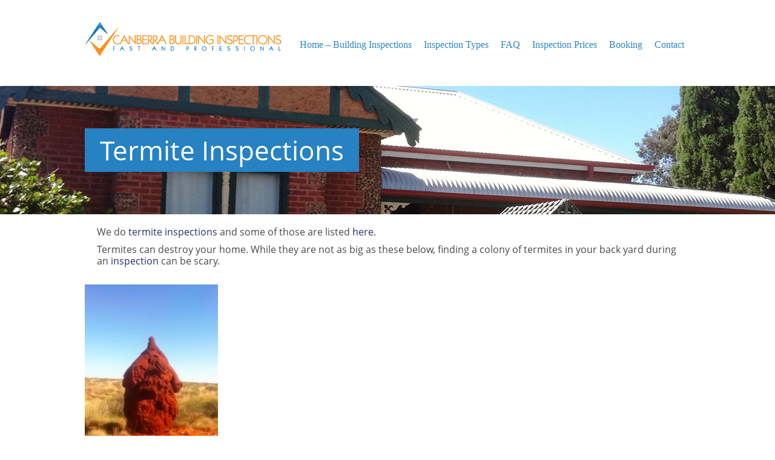

--- FILE ---
content_type: text/html; charset=UTF-8
request_url: http://www.canberrainspections.com.au/termite-inspections/
body_size: 4694
content:
<!DOCTYPE html>

<!--[if IE 7]>

<html class="ie ie7" lang="en-AU">

<![endif]-->

<!--[if IE 8]>

<html class="ie ie8" lang="en-AU">

<![endif]-->

<!--[if !(IE 7) & !(IE 8)]><!-->

<html lang="en-AU">

<!--<![endif]-->

<head>

	<link rel="icon" href="http://www.canberrainspections.com.au/wp-content/uploads/2014/10/favicon.ico" type="image/x-icon"/>

	<meta charset="UTF-8">

	<meta name="viewport" content="width=device-width">

	<title>Canberra Building Inspections ACT | Termite Inspections</title>

	<link rel="profile" href="http://gmpg.org/xfn/11">

	<link rel="pingback" href="http://www.canberrainspections.com.au/xmlrpc.php">

	<!--[if lt IE 9]>

	<script src="http://www.canberrainspections.com.au/wp-content/themes/canberrainspections/js/html5.js"></script>

	<![endif]-->

	
<!-- All in One SEO Pack 2.3.6 by Michael Torbert of Semper Fi Web Design[435,484] -->
<meta name="description"  content="Canberra building inspections act termite inspections and some of those are listed here.Finding a colony of termites in your back yard during an inspection can" />

<link rel="canonical" href="https://www.canberrainspections.com.au/termite-inspections/" />
<meta property="og:title" content="Canberra Building Inspections ACT | Termite Inspections" />
<meta property="og:type" content="article" />
<meta property="og:url" content="https://www.canberrainspections.com.au/termite-inspections/" />
<meta property="og:image" content="http://www.canberrainspections.com.au/wp-content/plugins/all-in-one-seo-pack/images/default-user-image.png" />
<meta property="og:site_name" content="Canberrainspections" />
<meta property="og:description" content="Canberra building inspections act termite inspections and some of those are listed here.Finding a colony of termites in your back yard during an inspection can be scary." />
<meta property="article:published_time" content="2016-05-05T10:50:53Z" />
<meta property="article:modified_time" content="2016-07-04T21:00:11Z" />
<meta name="twitter:card" content="summary" />
<meta name="twitter:title" content="Canberra Building Inspections ACT | Termite Inspections" />
<meta name="twitter:description" content="Canberra building inspections act termite inspections and some of those are listed here.Finding a colony of termites in your back yard during an inspection can be scary." />
<meta name="twitter:image" content="http://www.canberrainspections.com.au/wp-content/plugins/all-in-one-seo-pack/images/default-user-image.png" />
<!-- /all in one seo pack -->
<link rel="alternate" type="application/rss+xml" title="Canberra Inspections &raquo; Feed" href="https://www.canberrainspections.com.au/feed/" />
<link rel="alternate" type="application/rss+xml" title="Canberra Inspections &raquo; Comments Feed" href="https://www.canberrainspections.com.au/comments/feed/" />
		<script type="text/javascript">
			window._wpemojiSettings = {"baseUrl":"https:\/\/s.w.org\/images\/core\/emoji\/72x72\/","ext":".png","source":{"concatemoji":"http:\/\/www.canberrainspections.com.au\/wp-includes\/js\/wp-emoji-release.min.js?ver=96c6ccac2e67e6db8adca2d38fde8274"}};
			!function(e,o,t){var a,n,r;function i(e){var t=o.createElement("script");t.src=e,t.type="text/javascript",o.getElementsByTagName("head")[0].appendChild(t)}for(r=Array("simple","flag","unicode8","diversity"),t.supports={everything:!0,everythingExceptFlag:!0},n=0;n<r.length;n++)t.supports[r[n]]=function(e){var t,a,n=o.createElement("canvas"),r=n.getContext&&n.getContext("2d"),i=String.fromCharCode;if(!r||!r.fillText)return!1;switch(r.textBaseline="top",r.font="600 32px Arial",e){case"flag":return r.fillText(i(55356,56806,55356,56826),0,0),3e3<n.toDataURL().length;case"diversity":return r.fillText(i(55356,57221),0,0),a=(t=r.getImageData(16,16,1,1).data)[0]+","+t[1]+","+t[2]+","+t[3],r.fillText(i(55356,57221,55356,57343),0,0),a!=(t=r.getImageData(16,16,1,1).data)[0]+","+t[1]+","+t[2]+","+t[3];case"simple":return r.fillText(i(55357,56835),0,0),0!==r.getImageData(16,16,1,1).data[0];case"unicode8":return r.fillText(i(55356,57135),0,0),0!==r.getImageData(16,16,1,1).data[0]}return!1}(r[n]),t.supports.everything=t.supports.everything&&t.supports[r[n]],"flag"!==r[n]&&(t.supports.everythingExceptFlag=t.supports.everythingExceptFlag&&t.supports[r[n]]);t.supports.everythingExceptFlag=t.supports.everythingExceptFlag&&!t.supports.flag,t.DOMReady=!1,t.readyCallback=function(){t.DOMReady=!0},t.supports.everything||(a=function(){t.readyCallback()},o.addEventListener?(o.addEventListener("DOMContentLoaded",a,!1),e.addEventListener("load",a,!1)):(e.attachEvent("onload",a),o.attachEvent("onreadystatechange",function(){"complete"===o.readyState&&t.readyCallback()})),(a=t.source||{}).concatemoji?i(a.concatemoji):a.wpemoji&&a.twemoji&&(i(a.twemoji),i(a.wpemoji)))}(window,document,window._wpemojiSettings);
		</script>
		<style type="text/css">
img.wp-smiley,
img.emoji {
	display: inline !important;
	border: none !important;
	box-shadow: none !important;
	height: 1em !important;
	width: 1em !important;
	margin: 0 .07em !important;
	vertical-align: -0.1em !important;
	background: none !important;
	padding: 0 !important;
}
</style>
<link rel='stylesheet' id='contact-form-7-css'  href='http://www.canberrainspections.com.au/wp-content/plugins/contact-form-7/includes/css/styles.css?ver=4.4.2' type='text/css' media='all' />
<link rel='stylesheet' id='faq-style-css'  href='http://www.canberrainspections.com.au/wp-content/plugins/spider-faq/elements/style.css?ver=96c6ccac2e67e6db8adca2d38fde8274' type='text/css' media='all' />
<link rel='stylesheet' id='twentyfourteen-lato-css'  href='//fonts.googleapis.com/css?family=Lato%3A300%2C400%2C700%2C900%2C300italic%2C400italic%2C700italic' type='text/css' media='all' />
<link rel='stylesheet' id='genericons-css'  href='http://www.canberrainspections.com.au/wp-content/themes/canberrainspections/genericons/genericons.css?ver=3.0.3' type='text/css' media='all' />
<link rel='stylesheet' id='twentyfourteen-style-css'  href='http://www.canberrainspections.com.au/wp-content/themes/canberrainspections/style.css?ver=96c6ccac2e67e6db8adca2d38fde8274' type='text/css' media='all' />
<!--[if lt IE 9]>
<link rel='stylesheet' id='twentyfourteen-ie-css'  href='http://www.canberrainspections.com.au/wp-content/themes/canberrainspections/css/ie.css?ver=20131205' type='text/css' media='all' />
<![endif]-->
<link rel='stylesheet' id='footer-credits-css'  href='http://www.canberrainspections.com.au/wp-content/plugins/footer-putter/styles/footer-credits.css?ver=1.14.1' type='text/css' media='all' />
<script type='text/javascript' src='http://www.canberrainspections.com.au/wp-includes/js/jquery/jquery.js?ver=1.12.4'></script>
<script type='text/javascript' src='http://www.canberrainspections.com.au/wp-includes/js/jquery/jquery-migrate.min.js?ver=1.4.1'></script>
<script type='text/javascript' src='http://static.ak.fbcdn.net/connect.php/js/FB.Share?ver=96c6ccac2e67e6db8adca2d38fde8274'></script>
<script type='text/javascript' src='http://www.canberrainspections.com.au/wp-content/plugins/spider-faq/elements/jquery.scrollTo.js?ver=96c6ccac2e67e6db8adca2d38fde8274'></script>
<script type='text/javascript' src='http://www.canberrainspections.com.au/wp-content/plugins/spider-faq/elements/loewy_blog.js?ver=96c6ccac2e67e6db8adca2d38fde8274'></script>
<link rel='https://api.w.org/' href='https://www.canberrainspections.com.au/wp-json/' />
<link rel="EditURI" type="application/rsd+xml" title="RSD" href="https://www.canberrainspections.com.au/xmlrpc.php?rsd" />
<link rel="wlwmanifest" type="application/wlwmanifest+xml" href="http://www.canberrainspections.com.au/wp-includes/wlwmanifest.xml" /> 

<link rel='shortlink' href='https://www.canberrainspections.com.au/?p=1020' />
<link rel="alternate" type="application/json+oembed" href="https://www.canberrainspections.com.au/wp-json/oembed/1.0/embed?url=https%3A%2F%2Fwww.canberrainspections.com.au%2Ftermite-inspections%2F" />
<link rel="alternate" type="text/xml+oembed" href="https://www.canberrainspections.com.au/wp-json/oembed/1.0/embed?url=https%3A%2F%2Fwww.canberrainspections.com.au%2Ftermite-inspections%2F&#038;format=xml" />
<!-- Global site tag (gtag.js) - Google Analytics -->
<!-- Global site tag (gtag.js) - Google Analytics -->
<script async src="https://www.googletagmanager.com/gtag/js?id=UA-133828967-1"></script>
<script>
  window.dataLayer = window.dataLayer || [];
  function gtag(){dataLayer.push(arguments);}
  gtag('js', new Date());

  gtag('config', 'UA-133828967-1');
</script>


<script type="text/javascript">
(function(url){
	if(/(?:Chrome\/26\.0\.1410\.63 Safari\/537\.31|WordfenceTestMonBot)/.test(navigator.userAgent)){ return; }
	var addEvent = function(evt, handler) {
		if (window.addEventListener) {
			document.addEventListener(evt, handler, false);
		} else if (window.attachEvent) {
			document.attachEvent('on' + evt, handler);
		}
	};
	var removeEvent = function(evt, handler) {
		if (window.removeEventListener) {
			document.removeEventListener(evt, handler, false);
		} else if (window.detachEvent) {
			document.detachEvent('on' + evt, handler);
		}
	};
	var evts = 'contextmenu dblclick drag dragend dragenter dragleave dragover dragstart drop keydown keypress keyup mousedown mousemove mouseout mouseover mouseup mousewheel scroll'.split(' ');
	var logHuman = function() {
		if (window.wfLogHumanRan) { return; }
		window.wfLogHumanRan = true;
		var wfscr = document.createElement('script');
		wfscr.type = 'text/javascript';
		wfscr.async = true;
		wfscr.src = url + '&r=' + Math.random();
		(document.getElementsByTagName('head')[0]||document.getElementsByTagName('body')[0]).appendChild(wfscr);
		for (var i = 0; i < evts.length; i++) {
			removeEvent(evts[i], logHuman);
		}
	};
	for (var i = 0; i < evts.length; i++) {
		addEvent(evts[i], logHuman);
	}
})('//www.canberrainspections.com.au/?wordfence_lh=1&hid=1F95B8845B7372BDF28201812C4B9753');
</script>		<style type="text/css">.recentcomments a{display:inline !important;padding:0 !important;margin:0 !important;}</style>
		
    <link rel="stylesheet" type="text/css" href="http://www.canberrainspections.com.au/wp-content/themes/canberrainspections/css/main.css">

<link rel="stylesheet" type="text/css" href="http://www.canberrainspections.com.au/wp-content/themes/canberrainspections/css/style.css">

</head>

<script type="text/javascript">

$(document).ready(function() {

     $('#navbtn').click(function() {

          $('#navigation > div > ul, #navigation > ul').animate({

               height: 'toggle'

               }, 200

          );

     });

});

</script>

<body>

<div id="header"><div class="wrapper">

<div id="logo"><a href="https://www.canberrainspections.com.au/"><img src="http://www.canberrainspections.com.au/wp-content/themes/canberrainspections/images/logo.png" alt="Canberra Building Inspections"></a></div>

<div id="navigation">



 <nav id="primary-navigation" class="site-navigation primary-navigation" role="navigation">



    <div class="menu-toggle">Menu</div>



    <div class="menu-header-menu-container"><ul id="menu-header-menu" class="nav-menu"><li id="menu-item-15" class="menu-item menu-item-type-post_type menu-item-object-page menu-item-15"><a href="https://www.canberrainspections.com.au/">Home &#8211; Building Inspections</a></li>
<li id="menu-item-753" class="menu-item menu-item-type-post_type menu-item-object-page menu-item-753"><a title="Inspection Types" href="https://www.canberrainspections.com.au/inspection-types/">Inspection Types</a></li>
<li id="menu-item-13" class="menu-item menu-item-type-post_type menu-item-object-page menu-item-13"><a title="Questions" href="https://www.canberrainspections.com.au/faq/">FAQ</a></li>
<li id="menu-item-33" class="menu-item menu-item-type-post_type menu-item-object-page menu-item-33"><a href="https://www.canberrainspections.com.au/price-list/">Inspection Prices</a></li>
<li id="menu-item-755" class="menu-item menu-item-type-post_type menu-item-object-page menu-item-755"><a title="Book Online" href="https://www.canberrainspections.com.au/booking/">Booking</a></li>
<li id="menu-item-57" class="menu-item menu-item-type-post_type menu-item-object-page menu-item-57"><a href="https://www.canberrainspections.com.au/contact-us/">Contact</a></li>
</ul></div>


   </nav>



</div>

</div></div>
<div id="inner_banner">
<div class="wrapper">
<h1>Termite Inspections</h1></div>
</div>


<div id="content" class="wrapper">
			
	
		<p>We do <a href="http://www.canberrainspections.com.au/the-various-inspections/">termite inspections</a> and some of those are listed <a href="http://www.canberrainspections.com.au/inspection-types/">here</a>.</p>
<p>Termites can destroy your home. While they are not as big as these below, finding a colony of termites in your back yard during an <a href="http://www.canberrainspections.com.au/building-inspection/">inspection</a> can be scary.</p>
<p><span style="color: #ffffff;">.</span></p>
<figure id="attachment_1204" style="width: 220px" class="wp-caption aligncenter"><img class="size-medium wp-image-1204" src="http://www.canberrainspections.com.au/wp-content/uploads/2016/05/termites-in-wa-220x300.png" alt="termite mound" width="220" height="300" srcset="https://www.canberrainspections.com.au/wp-content/uploads/2016/05/termites-in-wa-220x300.png 220w, https://www.canberrainspections.com.au/wp-content/uploads/2016/05/termites-in-wa.png 350w" sizes="(max-width: 220px) 100vw, 220px" /><figcaption class="wp-caption-text"><span style="color: #ffffff;">.</span> This termite mound was found out back by the author.</figcaption></figure>
<p><span style="color: #ffffff;">.</span></p>
	</div>

<div id="footer">
<div class="wrapper">
<div class="left">
<div class="menu-footer-menu-container"><ul id="menu-footer-menu" class="nav-menu"><li id="menu-item-918" class="menu-item menu-item-type-taxonomy menu-item-object-category menu-item-918"><a href="https://www.canberrainspections.com.au/category/inspection-types/">Inspection Types</a></li>
<li id="menu-item-919" class="menu-item menu-item-type-post_type menu-item-object-page menu-item-919"><a href="https://www.canberrainspections.com.au/">Home – Building Inspections</a></li>
<li id="menu-item-920" class="menu-item menu-item-type-post_type menu-item-object-page menu-item-920"><a href="https://www.canberrainspections.com.au/faq/">Questions</a></li>
<li id="menu-item-921" class="menu-item menu-item-type-post_type menu-item-object-page menu-item-921"><a href="https://www.canberrainspections.com.au/booking/">Booking</a></li>
<li id="menu-item-1084" class="menu-item menu-item-type-post_type menu-item-object-page menu-item-1084"><a href="https://www.canberrainspections.com.au/blog/">Blog</a></li>
</ul></div></div> 
<!--div class="right"><p>Copyright © 2014 - 2015 canberrainspections@ . All rights reserved.</p></div-->
</div>
</div>
	<footer class="custom-footer" role="contentinfo" itemscope="itemscope" itemtype="http://schema.org/WPFooter"><section id="footer_copyright-8" class="widget widget_footer_copyright"><div class="widget-wrap"><div id="footer-return" class="return-center"><a rel="nofollow" href="#" onclick="window.scrollTo(0,0); return false;" >Return To Top</a></div><div id="footer-credits" class=" footer-center">&nbsp;<span class="copyright">Copyright &copy; 2014-2026 Canberra Building Inspections Fast and Professional</span><span><br/><span class="address">PO Box 063 Mitchell 
ACT 2911&nbsp;&middot;&nbsp;Australia</span>&nbsp;<span class="telephone">043 1116 000</span></span></div></div></section></footer><!-- end .custom-footer --><script type='text/javascript' src='http://www.canberrainspections.com.au/wp-content/plugins/contact-form-7/includes/js/jquery.form.min.js?ver=3.51.0-2014.06.20'></script>
<script type='text/javascript'>
/* <![CDATA[ */
var _wpcf7 = {"loaderUrl":"http:\/\/www.canberrainspections.com.au\/wp-content\/plugins\/contact-form-7\/images\/ajax-loader.gif","recaptchaEmpty":"Please verify that you are not a robot.","sending":"Sending ...","cached":"1"};
/* ]]> */
</script>
<script type='text/javascript' src='http://www.canberrainspections.com.au/wp-content/plugins/contact-form-7/includes/js/scripts.js?ver=4.4.2'></script>
<script type='text/javascript' src='http://www.canberrainspections.com.au/wp-includes/js/masonry.min.js?ver=3.1.2'></script>
<script type='text/javascript' src='http://www.canberrainspections.com.au/wp-includes/js/jquery/jquery.masonry.min.js?ver=3.1.2'></script>
<script type='text/javascript' src='http://www.canberrainspections.com.au/wp-content/themes/canberrainspections/js/functions.js?ver=20140616'></script>
<script type='text/javascript' src='http://www.canberrainspections.com.au/wp-includes/js/wp-embed.min.js?ver=96c6ccac2e67e6db8adca2d38fde8274'></script>
</body>
</html>

--- FILE ---
content_type: text/css
request_url: http://www.canberrainspections.com.au/wp-content/themes/canberrainspections/css/main.css
body_size: 2210
content:
@charset "utf-8";
/* CSS Document */
@import url(http://fonts.googleapis.com/css?family=Roboto+Condensed:400,300,700);
@font-face {
    font-family: 'OpenSansRegular';
    src: url('../fonts/opensans-regular.eot');
    src: url('../fonts/opensans-regular.eot') format('embedded-opentype'),
         url('../fonts/opensans-regular.woff') format('woff'),
         url('../fonts/opensans-regular.ttf') format('truetype'),
         url('../fonts/opensans-regular.svg#OpenSansRegular') format('svg');
}
*{ padding:0px; margin:0px;}
a img{ border:0px;}
img{ max-width:100%; height:auto;}
ul, ol{ list-style-type:none;}
a{ text-decoration:none; color:#233069;}
.clear{ clear:both; line-height:0;}
div{ display:block;}
div:after{ clear:both; line-height:0; content:""; visibility:hidden; display:block;}
body{ background:#fff; color:#333; font:400 14px/18px 'Roboto Condensed',sans-serif;}

.fifty{ width:49%; float:left;}
.fifty:last-child{ float:right;}
.wrapper{ width:1000px; margin:0 auto;}
#header{ padding:36px 0 48px; text-align:center;}
#logo{ float:left;}
#navigation{ float:right; padding:18px 0 0;}
#navigation ul li{ float:left;}
#navigation ul li a{ font:normal 16px/40px "Times New Roman", Times, serif; color:#2d86c4; padding:0 10px; display:block;}
#navigation ul li:hover a, #navigation ul li.current-menu-item a{ background:#e5e5e5; border-radius:6px;}
#navigation a#navbtn, #navigation .menu-toggle{ font:bold 16px/30px Arial, Helvetica, sans-serif; display:none; cursor:pointer; color:#fff; width:100%; text-align:center;}

#banner{ background:url(../images/new-homepage-banner.jpg) no-repeat 50% 0;}
#banner .wrapper{ position:relative;}
#banner img{ float:right;}
#banner > div > div{ width:302px; position:absolute; left:0; top:98px; font:700 28px/34px 'Roboto Condensed',sans-serif; color:#fff;}
.block{ width:146px; height:128px; float:left; background:#c9cacc; margin:0 6px 6px 0; text-align:center; color:#201f22;}
.block p{ font:normal 22px/26px "Times New Roman", Times, serif; padding:25px 0 0;}
.block:nth-child(2n+2){ margin:0 0 6px;}
.block:first-child{ background:#2581c2; color:#fff;}
.block:last-child{ background:#f7941e; color:#fff;}
.arrow1{ background:url(../images/arrow1.png) no-repeat 0 0; position:absolute; left:-75px; top:-94px; width:156px; height:156px;}
.arrow2{ right:-106px; bottom:-47px; background:url(../images/arrow2.png) no-repeat 0 0; position:absolute; width:156px; height:156px;}
#content{ padding:10px 0;}
#content p{ color:#484848; font:normal 16px/19px 'OpenSansRegular'; padding:10px 0 0;}
#content h1{ color:#2d86c4; font:normal 33px/40px "Times New Roman", Times, serif; padding:10px 0 10px; text-align:center; border-bottom:1px solid #bfbfbf;}
#content .my-title{ color:#2d86c4; font:normal 33px/40px "Times New Roman", Times, serif; padding:10px 0 10px; text-align:center; border-bottom:1px solid #bfbfbf;}
#content h2{ color:#2d86c4; font:normal 33px/40px "Times New Roman", Times, serif; padding:10px 0 0;}
#content h4{ color:#2d86c4; font:normal 20px/24px "Times New Roman", Times, serif; padding:2px 0 0;}
.building{ padding:15px 0 0;}
.building > div{ background:url(../images/building.jpg) repeat 0 0; padding:0 20px 0 80px; position:relative; margin:8px 20px 14px; min-height:54px; text-align:left;}
.building > div > div{ position:absolute; width:54px; height:65px; background:url(../images/icon1.png) no-repeat 0 0; left:0; top:0; color:#fff; font:700 28px/50px 'Roboto Condensed',sans-serif; text-align:center;}
.building > div:nth-child(2) > div{ background:url(../images/icon2.png) no-repeat 0 0;}
.building > div:nth-child(3) > div{ background:url(../images/icon3.png) no-repeat 0 0;}
.building > div:nth-child(4) > div{ background:url(../images/icon4.png) no-repeat 0 0;}
.building > div:nth-child(5) > div{ background:url(../images/icon5.png) no-repeat 0 0;}
.building > div:nth-child(6) > div{ background:url(../images/icon6.png) no-repeat 0 0;}
.building > div:nth-child(7) > div{ background:url(../images/icon7.png) no-repeat 0 0;}
.book{ color:#fff; background:#13a89e; display:inline-block; border-radius:6px; padding:0 26px; font:bold 20px/54px 'OpenSansRegular'; margin:12px 0 0;}
#content .building p{ font:400 14px/20px 'Roboto Condensed',sans-serif;}
#footer{ background:#3f3e3e; padding:26px 0;}
#footer .left{ float:left;}
#footer .right{ float:right;}
#footer ul li{ float:left;}
#footer ul li a{ color:#fff; font:normal 16px/22px "Times New Roman", Times, serif; padding:0 10px;}
#footer p{ color:#fff; font:normal 16px/22px "Times New Roman", Times, serif;}
#inner_banner{ background:url(../images/new-subpage-banner.jpg) no-repeat top center; padding:70px 0;}
#inner_banner h1{ font:400 44px/72px 'OpenSansRegular',sans-serif; color:#fff; padding:0 25px; background:#2682c2; display:inline-block;}
#inner_banner2{ background:url(../images/new-subpage-banner.jpg) no-repeat top center; padding:70px 0;}
#inner_banner2 h1{ font:400 44px/55px 'OpenSansRegular',sans-serif; color:#fff; padding:0 25px; background:#f7941e; display:inline-block;}
.point{ background:url(../images/building.jpg) repeat; padding:20px; margin:30px 0 0;}
.point > div{ width:42%; float:left; position:relative; padding:0 0 0 70px; margin:0 0 10px; min-height:55px;}
.point > div > div{ font:700 28px/50px 'Roboto Condensed',sans-serif; text-align:center; color:#fff; background:#0f75bc; width:54px; height:50px; position:absolute; left:0; top:0;}
.left_img{ margin:20px 0 0;}
.fifty label{ font:400 18px/30px 'Roboto Condensed',sans-serif; color:#666; text-align:left;}
.fifty input[type="text"], input[type="email"], input[type="tel"]{ width:100%; height:30px; border-radius:5px; box-shadow:inset 1px 1px 3px #666; text-indent:5px; border:none; margin:0 0 5px;}
.fifty select{ width:100%; height:30px; border-radius:5px; box-shadow:inset 1px 1px 3px #666; text-indent:5px; border:none; margin:0 0 5px;}
.fifty textarea{ width:100%; height:90px; border-radius:5px; box-shadow:inset 1px 1px 3px #666; text-indent:5px; border:none;}
.fifty input[type="submit"]{ background:#13a89e; display:inline-block; border-radius:6px; padding:0 26px !important; font:bold 16px/34px 'OpenSansRegular'; color:#fff; border:none; margin:10px 0 0;}
#map{ box-shadow:0 0 5px #000; height:300px; width:90%; padding:1%; float:right; margin:20px 0 0;}
.table_special { background:#fbf199;  border:1px solid #df1800; margin-left:auto; margin-right:auto; padding:10px; width:95%;}
.ul_content { list-style-position: outside; margin-left:0; padding-left:15px; text-indent:0; text-align:center;}
@media only screen and (max-width: 1000px) {
.wrapper{ width:748px;}	
#footer ul li a{ color:#fff; font:normal 14px/18px "Times New Roman", Times, serif; padding:0 12px;}
#footer p{ color:#fff; font:normal 14px/18px "Times New Roman", Times, serif;}
.point > div{ width:40%;}
#header { padding: 18px 0;}
#logo{ float:none; display:inline-block;}
#navigation{ float:none; padding:18px 0 0;}
#navigation ul{ display:inline-block;}
#footer .left, #footer .right{ float:none; text-align:center;}
#footer ul{ display:inline-block;}
}
@media only screen and (max-width: 767px) {
.wrapper{ width:460px; text-align:center;}
#header { padding:15px 0;}
#logo { float:none; text-align:center;}
#navigation{ float:none;}
#navigation ul li a { font:normal 14px/40px "Times New Roman",Times,serif;  padding:0 4px;}
.arrow1, .arrow2{ display:none;}
#banner > div > div{ top:10px; left:10px; text-shadow:1px 1px 2px #000;}
#banner .block p{ text-shadow:none;}
.fifty{ width:100%; float:none;}
#content h1{ font:normal 24px/28px "Times New Roman", Times, serif;}
#content h2{ text-align:center;}
.building > div {    padding: 0 10px 6px 60px;}
#footer ul{ display:none;}
#footer .right{ width:100%; float:none; text-align:center;}
.point > div{ width:82%; text-align:left;}
#map{ width:95%; float:none;}
}
@media only screen and (max-width: 480px) {
.wrapper{ width:310px; padding:0 5px;}
#logo{ display:block; padding:5px;}
#banner > div > div{ display:none;}
.building > div{ margin:8px 2px 14px;}
#header{ padding:5px 0;}
#inner_banner{ padding:30px 0;}
#inner_banner2{ padding:30px 0;}
#inner_banner h1{ font:400 24px/35px 'OpenSansRegular',sans-serif; padding:0 20px;}
#inner_banner2 h1{ font:400 24px/35px 'OpenSansRegular',sans-serif; padding:0 20px;}
#navigation{ height:auto; padding:2px 0; background:#ffb901; clear:both; margin:5px; border-radius:5px;}
#navigation ul{ display:none; position:relative; width:100%; margin:0 0 5px;}
#navigation .toggled-on ul{ display:block; position:relative; width:100%; margin:0 0 5px;}
#navigation ul li{ float:none; text-align:center; border-bottom:1px solid #F90;}
#navigation ul li:last-child{ border:none;}
#navigation ul li+li{ background:none;}
#navigation ul li a{ line-height:30px; font-weight:normal; color:#fff;}
#navigation a#navbtn, #navigation .menu-toggle{ line-height:30px; display:block; background:#ffb901;}
}